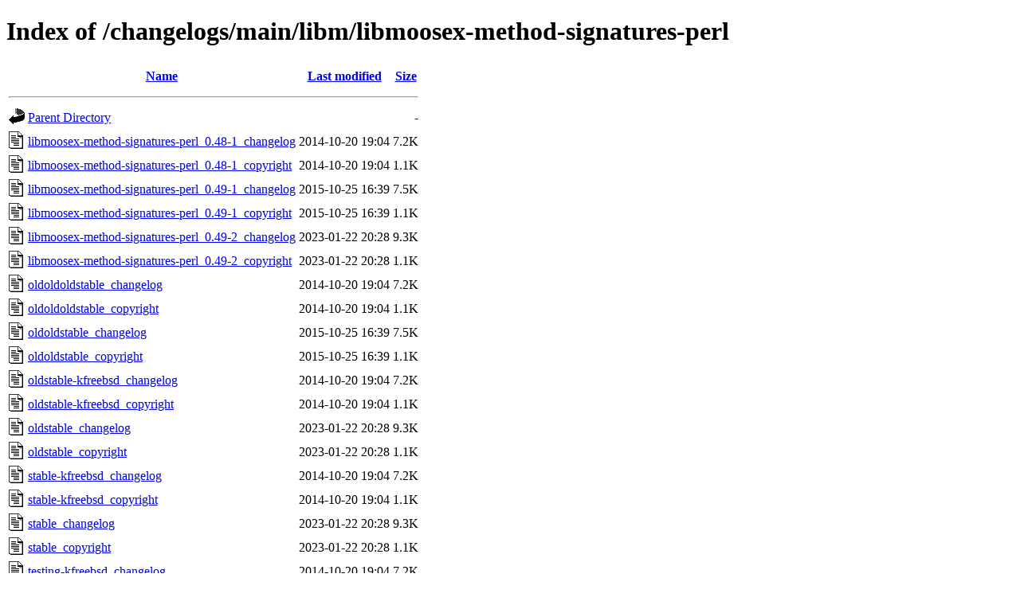

--- FILE ---
content_type: text/html;charset=UTF-8
request_url: http://metadata.ftp-master.debian.org/changelogs/main/libm/libmoosex-method-signatures-perl/
body_size: 765
content:
<!DOCTYPE HTML PUBLIC "-//W3C//DTD HTML 4.01//EN" "http://www.w3.org/TR/html4/strict.dtd">
<html>
 <head>
  <title>Index of /changelogs/main/libm/libmoosex-method-signatures-perl</title>
 </head>
 <body>
<h1>Index of /changelogs/main/libm/libmoosex-method-signatures-perl</h1>
  <table>
   <tr><th valign="top"><img src="/icons/blank.gif" alt="[ICO]"></th><th><a href="?C=N;O=D">Name</a></th><th><a href="?C=M;O=A">Last modified</a></th><th><a href="?C=S;O=A">Size</a></th></tr>
   <tr><th colspan="4"><hr></th></tr>
<tr><td valign="top"><img src="/icons/back.gif" alt="[PARENTDIR]"></td><td><a href="/changelogs/main/libm/">Parent Directory</a></td><td>&nbsp;</td><td align="right">  - </td></tr>
<tr><td valign="top"><img src="/icons/text.gif" alt="[TXT]"></td><td><a href="libmoosex-method-signatures-perl_0.48-1_changelog">libmoosex-method-signatures-perl_0.48-1_changelog</a></td><td align="right">2014-10-20 19:04  </td><td align="right">7.2K</td></tr>
<tr><td valign="top"><img src="/icons/text.gif" alt="[TXT]"></td><td><a href="libmoosex-method-signatures-perl_0.48-1_copyright">libmoosex-method-signatures-perl_0.48-1_copyright</a></td><td align="right">2014-10-20 19:04  </td><td align="right">1.1K</td></tr>
<tr><td valign="top"><img src="/icons/text.gif" alt="[TXT]"></td><td><a href="libmoosex-method-signatures-perl_0.49-1_changelog">libmoosex-method-signatures-perl_0.49-1_changelog</a></td><td align="right">2015-10-25 16:39  </td><td align="right">7.5K</td></tr>
<tr><td valign="top"><img src="/icons/text.gif" alt="[TXT]"></td><td><a href="libmoosex-method-signatures-perl_0.49-1_copyright">libmoosex-method-signatures-perl_0.49-1_copyright</a></td><td align="right">2015-10-25 16:39  </td><td align="right">1.1K</td></tr>
<tr><td valign="top"><img src="/icons/text.gif" alt="[TXT]"></td><td><a href="libmoosex-method-signatures-perl_0.49-2_changelog">libmoosex-method-signatures-perl_0.49-2_changelog</a></td><td align="right">2023-01-22 20:28  </td><td align="right">9.3K</td></tr>
<tr><td valign="top"><img src="/icons/text.gif" alt="[TXT]"></td><td><a href="libmoosex-method-signatures-perl_0.49-2_copyright">libmoosex-method-signatures-perl_0.49-2_copyright</a></td><td align="right">2023-01-22 20:28  </td><td align="right">1.1K</td></tr>
<tr><td valign="top"><img src="/icons/text.gif" alt="[TXT]"></td><td><a href="oldoldoldstable_changelog">oldoldoldstable_changelog</a></td><td align="right">2014-10-20 19:04  </td><td align="right">7.2K</td></tr>
<tr><td valign="top"><img src="/icons/text.gif" alt="[TXT]"></td><td><a href="oldoldoldstable_copyright">oldoldoldstable_copyright</a></td><td align="right">2014-10-20 19:04  </td><td align="right">1.1K</td></tr>
<tr><td valign="top"><img src="/icons/text.gif" alt="[TXT]"></td><td><a href="oldoldstable_changelog">oldoldstable_changelog</a></td><td align="right">2015-10-25 16:39  </td><td align="right">7.5K</td></tr>
<tr><td valign="top"><img src="/icons/text.gif" alt="[TXT]"></td><td><a href="oldoldstable_copyright">oldoldstable_copyright</a></td><td align="right">2015-10-25 16:39  </td><td align="right">1.1K</td></tr>
<tr><td valign="top"><img src="/icons/text.gif" alt="[TXT]"></td><td><a href="oldstable-kfreebsd_changelog">oldstable-kfreebsd_changelog</a></td><td align="right">2014-10-20 19:04  </td><td align="right">7.2K</td></tr>
<tr><td valign="top"><img src="/icons/text.gif" alt="[TXT]"></td><td><a href="oldstable-kfreebsd_copyright">oldstable-kfreebsd_copyright</a></td><td align="right">2014-10-20 19:04  </td><td align="right">1.1K</td></tr>
<tr><td valign="top"><img src="/icons/text.gif" alt="[TXT]"></td><td><a href="oldstable_changelog">oldstable_changelog</a></td><td align="right">2023-01-22 20:28  </td><td align="right">9.3K</td></tr>
<tr><td valign="top"><img src="/icons/text.gif" alt="[TXT]"></td><td><a href="oldstable_copyright">oldstable_copyright</a></td><td align="right">2023-01-22 20:28  </td><td align="right">1.1K</td></tr>
<tr><td valign="top"><img src="/icons/text.gif" alt="[TXT]"></td><td><a href="stable-kfreebsd_changelog">stable-kfreebsd_changelog</a></td><td align="right">2014-10-20 19:04  </td><td align="right">7.2K</td></tr>
<tr><td valign="top"><img src="/icons/text.gif" alt="[TXT]"></td><td><a href="stable-kfreebsd_copyright">stable-kfreebsd_copyright</a></td><td align="right">2014-10-20 19:04  </td><td align="right">1.1K</td></tr>
<tr><td valign="top"><img src="/icons/text.gif" alt="[TXT]"></td><td><a href="stable_changelog">stable_changelog</a></td><td align="right">2023-01-22 20:28  </td><td align="right">9.3K</td></tr>
<tr><td valign="top"><img src="/icons/text.gif" alt="[TXT]"></td><td><a href="stable_copyright">stable_copyright</a></td><td align="right">2023-01-22 20:28  </td><td align="right">1.1K</td></tr>
<tr><td valign="top"><img src="/icons/text.gif" alt="[TXT]"></td><td><a href="testing-kfreebsd_changelog">testing-kfreebsd_changelog</a></td><td align="right">2014-10-20 19:04  </td><td align="right">7.2K</td></tr>
<tr><td valign="top"><img src="/icons/text.gif" alt="[TXT]"></td><td><a href="testing-kfreebsd_copyright">testing-kfreebsd_copyright</a></td><td align="right">2014-10-20 19:04  </td><td align="right">1.1K</td></tr>
<tr><td valign="top"><img src="/icons/text.gif" alt="[TXT]"></td><td><a href="testing_changelog">testing_changelog</a></td><td align="right">2023-01-22 20:28  </td><td align="right">9.3K</td></tr>
<tr><td valign="top"><img src="/icons/text.gif" alt="[TXT]"></td><td><a href="testing_copyright">testing_copyright</a></td><td align="right">2023-01-22 20:28  </td><td align="right">1.1K</td></tr>
<tr><td valign="top"><img src="/icons/text.gif" alt="[TXT]"></td><td><a href="unstable_changelog">unstable_changelog</a></td><td align="right">2023-01-22 20:28  </td><td align="right">9.3K</td></tr>
<tr><td valign="top"><img src="/icons/text.gif" alt="[TXT]"></td><td><a href="unstable_copyright">unstable_copyright</a></td><td align="right">2023-01-22 20:28  </td><td align="right">1.1K</td></tr>
   <tr><th colspan="4"><hr></th></tr>
</table>
<address>Apache Server at metadata.ftp-master.debian.org Port 443</address>
</body></html>
